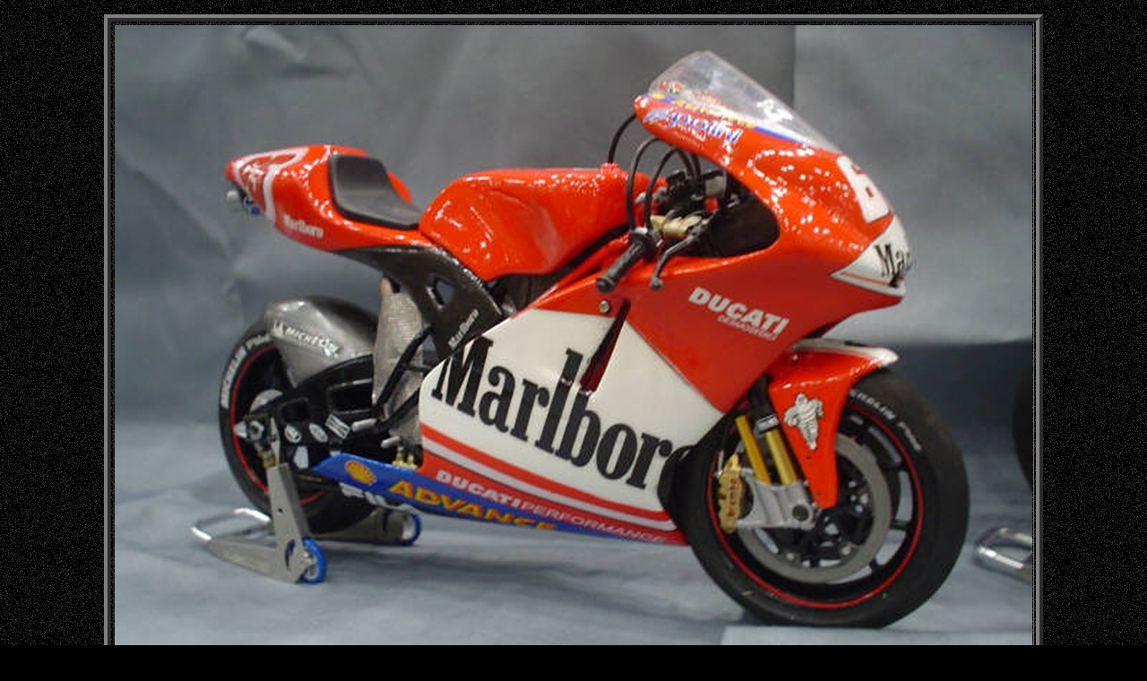

--- FILE ---
content_type: text/html
request_url: https://kaz32.com/Report/2006win16.html
body_size: 543
content:
<!DOCTYPE html>
<html lang="ja">
<head>
<meta http-equiv="Content-Type" content="text/html; charset=UTF-8">
<meta name="GENERATOR" content="IBM WebSphere Studio Homepage Builder Version 6.5.2.0 for Windows">
<meta http-equiv="Content-Style-Type" content="text/css">
<title>wonfes Pic01</title>
<link rel="stylesheet" href="../css/reportstyle.css" type="text/css">
</head>
<body>
<p>
<table>
  <tbody>
    <tr>
      <td><img src="../Image/report/2006win16.jpg" width="1024" height="768"></td>
    </tr>
  </tbody>
</table>
</p>
</body>
</html>

--- FILE ---
content_type: text/css
request_url: https://kaz32.com/css/reportstyle.css
body_size: 641
content:

a:link{
  color : #ff66cc;
}

a:visited{
  color : #6699cc;
}

a:active{
  color : #33ffff;
}

body{
  font-family : メイリオ, "Lucida Grande";
  color : #999999;
  background-color : #000000;
  background-image : url(back.gif);
}

p{
  text-align : center;
}

table{
  width : 1024px;
  border : 8px ridge gray;
  margin-left : auto;
  margin-right : auto;
  line-height : 1.8;
}

td{
  border : 1px inset gray;
}

td.pic{
  text-align : center;
}

img{
  vertical-align : bottom;
}

#A1{
  font-size : large;
  font-weight : bold;
  color     : red;
}

#A2{
  font-size : x-large;
}

#A3{
  font-size : xx-large;
  color     : red;
}
